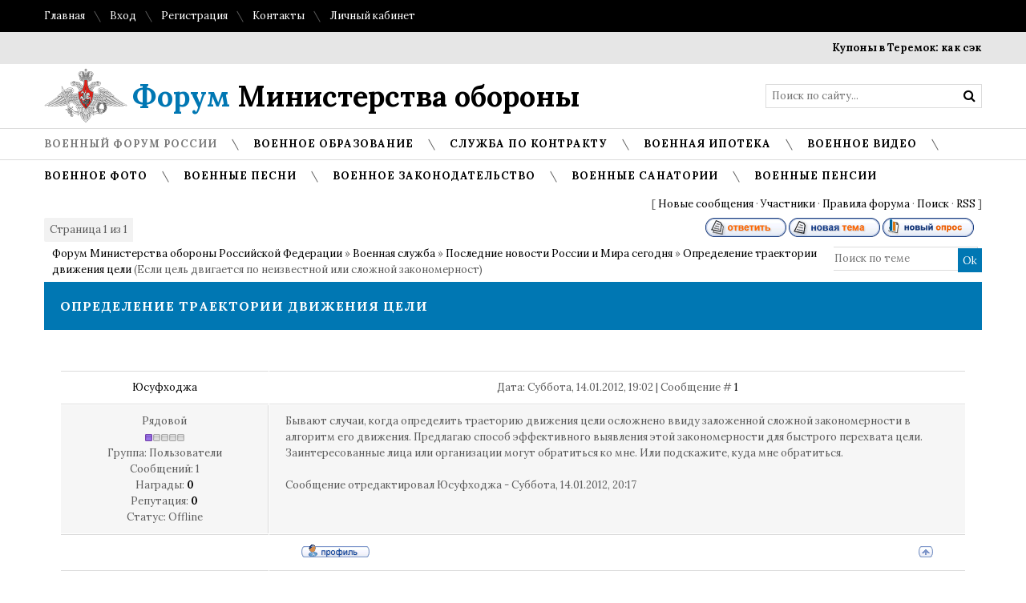

--- FILE ---
content_type: text/html; charset=UTF-8
request_url: http://www.forum-mil.ru/forum/27-880-1
body_size: 11762
content:
<!DOCTYPE html>

	<script type="text/javascript">new Image().src = "//counter.yadro.ru/hit;ucoznet?r"+escape(document.referrer)+(screen&&";s"+screen.width+"*"+screen.height+"*"+(screen.colorDepth||screen.pixelDepth))+";u"+escape(document.URL)+";"+Date.now();</script>
	<script type="text/javascript">new Image().src = "//counter.yadro.ru/hit;ucoz_desktop_ad?r"+escape(document.referrer)+(screen&&";s"+screen.width+"*"+screen.height+"*"+(screen.colorDepth||screen.pixelDepth))+";u"+escape(document.URL)+";"+Date.now();</script><html>
 
 <Title>Военный форум</Title>
<Meta Http-equiv="Content-Type" Content="text/html; charset=Windows-1251">
<Meta name="author" Content="Министерство обороны Российской Федерации">
<Meta name="Reply-to" Content="forum-mil@mail.ru">
<Meta name="description" Content="Военное видео, кино и фильмы про войну в хорошем качестве">
<Meta name="keywords" Content="военный форум, зарплата форум, форум вч, военная ипотека форум, оружие форум, форум военных пенсионеров, жилье военным форум, форум призывников">
 
 <head>
 <meta charset="utf-8">
 <meta name="viewport" content="width=device-width, initial-scale=1, maximum-scale=1"/>
 <title>Форум Министерства обороны Российской Федерации</title>
 
 <link type="text/css" rel="StyleSheet" href="/_st/my.css" />
 <link href='//fonts.googleapis.com/css?family=Lora:400,700,400italic,700italic&subset=latin,cyrillic' rel='stylesheet' type='text/css'>
 <link rel="stylesheet" href="/css/font-awesome.css" />
 <!--[if lt IE 9]>
 <script>
 var e = ("header,nav,article,aside,section,footer").split(',');
 for (var i = 0; i < e.length; i++) {
 document.createElement(e[i]);
 }
 </script> 
 

 
 
 <![endif]-->
 
	<link rel="stylesheet" href="/.s/src/base.min.css" />
	<link rel="stylesheet" href="/.s/src/layer1.min.css" />

	<script src="/.s/src/jquery-1.12.4.min.js"></script>
	
	<script src="/.s/src/uwnd.min.js"></script>
	<script src="//s725.ucoz.net/cgi/uutils.fcg?a=uSD&ca=2&ug=999&isp=0&r=0.520876369971301"></script>
	<link rel="stylesheet" href="/.s/src/ulightbox/ulightbox.min.css" />
	<link rel="stylesheet" href="/.s/src/social2.css" />
	<script src="/.s/src/ulightbox/ulightbox.min.js"></script>
	<script>
/* --- UCOZ-JS-DATA --- */
window.uCoz = {"country":"CA","sign":{"5458":"Следующий","7253":"Начать слайд-шоу","7252":"Предыдущий","7251":"Запрошенный контент не может быть загружен. Пожалуйста, попробуйте позже.","5255":"Помощник","3125":"Закрыть","7287":"Перейти на страницу с фотографией.","7254":"Изменить размер"},"language":"ru","module":"forum","mod":"fr","layerType":1,"site":{"host":"forum-mil.ucoz.ru","domain":"forum-mil.ru","id":"0forum-mil"},"ssid":"047260516461426064232","uLightboxType":1};
/* --- UCOZ-JS-CODE --- */

	function Insert(qmid, user, text ) {
		user = user.replace(/\[/g, '\\[').replace(/\]/g, '\\]');
		if ( !!text ) {
			qmid = qmid.replace(/[^0-9]/g, "");
			paste("[quote="+user+";"+qmid+"]"+text+"[/quote]\n", 0);
		} else {
			_uWnd.alert('Выделите текст для цитирования', '', {w:230, h:80, tm:3000});
		}
	}

	function paste(text, flag ) {
		if ( document.selection && flag ) {
			document.addform.message.focus();
			document.addform.document.selection.createRange().text = text;
		} else {
			document.addform.message.value += text;
		}
	}

	function get_selection( ) {
		if ( window.getSelection ) {
			selection = window.getSelection().toString();
		} else if ( document.getSelection ) {
			selection = document.getSelection();
		} else {
			selection = document.selection.createRange().text;
		}
	}

	function pdel(id, n ) {
		if ( confirm('Вы подтверждаете удаление?') ) {
			(window.pDelBut = document.getElementById('dbo' + id))
				&& (pDelBut.width = pDelBut.height = 13) && (pDelBut.src = '/.s/img/ma/m/i2.gif');
			_uPostForm('', {url:'/forum/27-880-' + id + '-8-0-047260516461426064232', 't_pid': n});
		}
	}
 function uSocialLogin(t) {
			var params = {"facebook":{"width":950,"height":520},"vkontakte":{"height":400,"width":790},"yandex":{"width":870,"height":515},"google":{"height":600,"width":700},"ok":{"width":710,"height":390}};
			var ref = escape(location.protocol + '//' + ('www.forum-mil.ru' || location.hostname) + location.pathname + ((location.hash ? ( location.search ? location.search + '&' : '?' ) + 'rnd=' + Date.now() + location.hash : ( location.search || '' ))));
			window.open('/'+t+'?ref='+ref,'conwin','width='+params[t].width+',height='+params[t].height+',status=1,resizable=1,left='+parseInt((screen.availWidth/2)-(params[t].width/2))+',top='+parseInt((screen.availHeight/2)-(params[t].height/2)-20)+'screenX='+parseInt((screen.availWidth/2)-(params[t].width/2))+',screenY='+parseInt((screen.availHeight/2)-(params[t].height/2)-20));
			return false;
		}
		function TelegramAuth(user){
			user['a'] = 9; user['m'] = 'telegram';
			_uPostForm('', {type: 'POST', url: '/index/sub', data: user});
		}
function loginPopupForm(params = {}) { new _uWnd('LF', ' ', -250, -100, { closeonesc:1, resize:1 }, { url:'/index/40' + (params.urlParams ? '?'+params.urlParams : '') }) }
/* --- UCOZ-JS-END --- */
</script>

	<style>.UhideBlock{display:none; }</style>
</head>
 <body>
 


 <div id="tmpl-container">

 
 <!--U1AHEADER1Z--><!-- Yandex.Metrika counter --><script src="//mc.yandex.ru/metrika/watch.js" type="text/javascript"></script><script type="text/javascript">try { var yaCounter193386 = new Ya.Metrika({id:193386, webvisor:true, clickmap:true, trackLinks:true, accurateTrackBounce:true}); } catch(e) { }</script><noscript><div><img src="//mc.yandex.ru/watch/193386" style="position:absolute; left:-9999px;" alt="" /></div></noscript><!-- /Yandex.Metrika counter -->
<div id="top">
 <div class="cnt oh">
 <div class="top-left">
 <a href="/">Главная</a> <i class="sprt"></i>
 
 <a href="javascript:;" rel="nofollow" onclick="loginPopupForm(); return false;">Вход</a> <i class="sprt"></i>
 <a href="/register">Регистрация</a> <i class="sprt"></i>
 
 <!--<a href="#">FAQ</a> <i class="sprt"></i>
 <a href="#">Правила</a> <i class="sprt"></i>-->
 <a href="/index/kontakty/0-53">Контакты</a> <i class="sprt"></i>
 <a href="/index/lichnyj_kabinet_voennosluzhashhego/0-41">Личный кабинет</a>
 </div>
 <!--<div class="top-right">
 <a href="#"><i class="fa fa-facebook"></i></a> <i class="sprt"></i>
 <a href="#"><i class="fa fa-twitter"></i></a> <i class="sprt"></i>
 <a href="#"><i class="fa fa-tumblr"></i></a> <i class="sprt"></i>
 <a href="#"><i class="fa fa-google-plus"></i></a> <i class="sprt"></i>
 <a href="#"><i class="fa fa-rss"></i></a>
 </div>-->
 </div>
</div>

<div id="ticker"><div class="cnt"><marquee scrollamount="5" onmouseover="this.stop()" onmouseout="this.start()"><a href="http://www.forum-mil.ru/news/kupony_v_teremok_kak_sehkonomit_na_ljubimykh_bljudakh/2026-01-17-4641">Купоны в Теремок: как сэкономить на любимых блюдах</a> <i class="sprt"></i><a href="http://www.forum-mil.ru/news/primenenie_nerzhavejushhikh_otvodov_v_sovremennykh_truboprovodnykh_sistemakh/2026-01-04-4640">Применение нержавеющих отводов в современных трубопроводных системах</a> <i class="sprt"></i><a href="http://www.forum-mil.ru/news/skolko_stoit_voennyj_bilet_i_kak_ego_poluchit_zakonno/2025-12-26-4638">Сколько стоит военный билет и как его получить законно</a> <i class="sprt"></i><a href="http://www.forum-mil.ru/news/voennyj_bilet_ehto_vazhnyj_dokument_s_realnoj_juridicheskoj_znachimostju/2025-12-26-4639">Военный билет — это важный документ с реальной юридической значимостью</a> <i class="sprt"></i><a href="http://www.forum-mil.ru/news/skolko_stoit_voennyj_bilet_i_kak_ego_poluchit_zakonno/2025-12-26-4636">Сколько стоит военный билет и как его получить законно</a> <i class="sprt"></i><a href="http://www.forum-mil.ru/news/skolko_stoit_voennyj_bilet_i_kak_ego_poluchit_zakonno/2025-12-26-4637">Сколько стоит военный билет и как его получить законно</a> <i class="sprt"></i><a href="http://www.forum-mil.ru/news/dizajnerskie_stoly_iz_massiva_dereva_i_mramora_ehstetika_status_i_dolgovechnost/2025-12-26-4635">Дизайнерские столы из массива дерева и мрамора: эстетика, статус и долговечность</a> <i class="sprt"></i><a href="http://www.forum-mil.ru/news/vklady_pod_vysokij_procent_gde_razmestit_sberezhenija/2025-12-05-4634">Вклады под высокий процент: где разместить сбережения</a> <i class="sprt"></i><a href="http://www.forum-mil.ru/news/vklady_pod_vysokij_procent_gde_razmestit_sberezhenija/2025-12-05-4633">Вклады под высокий процент: где разместить сбережения</a> <i class="sprt"></i><a href="http://www.forum-mil.ru/news/kak_podgotovitsja_k_poseshheniju_muzeja_kosmonavtiki_prakticheskoe_rukovodstvo_dlja_vzroslykh_i_detej/2025-12-05-4632">Как подготовиться к посещению Музея космонавтики: практическое руководство для взрослых и детей</a> <i class="sprt"></i></marquee></div></div>

<header id="header">
 <div class="cnt oh">
 <div id="logo"><a href="/"><span>Форум</span> Министерства обороны</a></div>
 <!--<div id="slogan">
 <i class="sprt"></i> пожалуй, лучший новостной портал в твоем регионе
 </div>-->
 <div id="search">
 <form onsubmit="this.sfSbm.disabled=true" method="get" style="margin:0;padding:0;" action="/search">
 <input type="text" name="q" class="queryField" placeholder="Поиск по сайту..." />
 <input type="submit" class="searchSbmFl" name="sfSbm" value="&#xf002;" />
 </form>
 </div>
 </div>
</header>

<nav id="menu">
 <div class="cnt oh">
 <div class="open-menu"><i class="fa fa-bars"></i> Меню сайта</div>
 <!-- <sblock_nmenu> -->
 <!-- <bc> --><div id="uNMenuDiv1" class="uMenuV"><ul class="uMenuRoot">
<li><a class=" uMenuItemA" href="/forum" ><span>Военный форум России</span></a></li>
<li><a  href="/index/obrazovanie/0-54" ><span>Военное образование</span></a></li>
<li><a  href="/index/sluzhba_po_kontraktu/0-42" ><span>Служба по контракту</span></a></li>
<li><a  href="/index/voennaja_ipoteka_oficialnyj_sajt_lichnyj_kabinet_izmenenija_summa/0-171" ><span>Военная ипотека</span></a></li>
<li><a  href="/index/voennoe_video/0-156" ><span>Военное видео</span></a></li>
<li><a  href="/photo" ><span>Военное фото</span></a></li>
<li><a  href="http://www.forum-mil.ru/voennye_pesni" ><span>Военные песни</span></a></li>
<li><a  href="http://www.forum-mil.ru/blog/" ><span>Военное законодательство</span></a></li>
<li><a  href="/index/voennye_sanatorii_mo_rf_fsb_rossii_mvd_mchs_ceny_forum_otzyvy/0-170" ><span>Военные санатории</span></a></li>
<li><a  href="http://www.forum-mil.ru/index/0-172" ><span>Военные пенсии</span></a></li></ul></div><!-- </bc> -->
 <!-- </sblock_nmenu> -->
 </div>
</nav><!--/U1AHEADER1Z-->

 <section id="middle">
 <div class="cnt oh">
 
 
 
 <div class="forumContent"><table border="0" cellpadding="0" height="30" cellspacing="0" width="100%">
 

 
<tr>
 

 
<td align="right">[
<a class="fNavLink" href="/forum/0-0-1-34" rel="nofollow"><!--<s5209>-->Новые сообщения<!--</s>--></a> &middot; 
<a class="fNavLink" href="/forum/0-0-1-35" rel="nofollow"><!--<s5216>-->Участники<!--</s>--></a> &middot; 
<a class="fNavLink" href="/forum/0-0-0-36" rel="nofollow"><!--<s5166>-->Правила форума<!--</s>--></a> &middot; 
<a class="fNavLink" href="/forum/0-0-0-6" rel="nofollow"><!--<s3163>-->Поиск<!--</s>--></a> &middot; 
<a class="fNavLink" href="/forum/27-0-0-37" rel="nofollow">RSS</a> ]</td>
 
 
</tr> 
 </table>
 
 
 
 
 
 
		

		<table class="ThrTopButtonsTbl" border="0" width="100%" cellspacing="0" cellpadding="0">
			<tr class="ThrTopButtonsRow1">
				<td width="50%" class="ThrTopButtonsCl11">
	<ul class="switches switchesTbl forum-pages">
		<li class="pagesInfo">Страница <span class="curPage">1</span> из <span class="numPages">1</span></li>
		 <li class="switchActive">1</li> 
	</ul></td>
				<td align="right" class="frmBtns ThrTopButtonsCl12"><div id="frmButns83"><a href="javascript:;" rel="nofollow" onclick="_uWnd.alert('Необходима авторизация для данного действия. Войдите или зарегистрируйтесь.','',{w:230,h:80,tm:3000});return false;"><img alt="" style="margin:0;padding:0;border:0;" title="Ответить" src="/.s/img/fr/bt/39/t_reply.gif" /></a> <a href="javascript:;" rel="nofollow" onclick="_uWnd.alert('Необходима авторизация для данного действия. Войдите или зарегистрируйтесь.','',{w:230,h:80,tm:3000});return false;"><img alt="" style="margin:0;padding:0;border:0;" title="Новая тема" src="/.s/img/fr/bt/39/t_new.gif" /></a> <a href="javascript:;" rel="nofollow" onclick="_uWnd.alert('Необходима авторизация для данного действия. Войдите или зарегистрируйтесь.','',{w:230,h:80,tm:3000});return false;"><img alt="" style="margin:0;padding:0;border:0;" title="Новый опрос" src="/.s/img/fr/bt/39/t_poll.gif" /></a></div></td></tr>
			
		</table>
		
	<table class="ThrForumBarTbl" border="0" width="100%" cellspacing="0" cellpadding="0">
		<tr class="ThrForumBarRow1">
			<td class="forumNamesBar ThrForumBarCl11 breadcrumbs" style="padding-top:3px;padding-bottom:5px;">
				<a class="forumBar breadcrumb-item" href="/forum/">Форум Министерства обороны Российской Федерации</a>  <span class="breadcrumb-sep">&raquo;</span> <a class="forumBar breadcrumb-item" href="/forum/65">Военная служба</a> <span class="breadcrumb-sep">&raquo;</span> <a class="forumBar breadcrumb-item" href="/forum/27">Последние новости России и Мира сегодня</a> <span class="breadcrumb-sep">&raquo;</span> <a class="forumBarA" href="/forum/27-880-1">Определение траектории движения цели</a> <span class="thDescr">(Если цель двигается по неизвестной или сложной закономерност)</span></td><td class="ThrForumBarCl12" >
	
	<script>
	function check_search(form ) {
		if ( form.s.value.length < 3 ) {
			_uWnd.alert('Вы ввели слишком короткий поисковой запрос.', '', { w:230, h:80, tm:3000 })
			return false
		}
		return true
	}
	</script>
	<form id="thread_search_form" onsubmit="return check_search(this)" action="/forum/27-880" method="GET">
		<input class="fastNav" type="submit" value="Ok" id="thread_search_button"><input type="text" name="s" value="" placeholder="Поиск по теме" id="thread_search_field"/>
	</form>
			</td></tr>
	</table>
		
		<div class="gDivLeft">
	<div class="gDivRight">
		<table class="gTable threadpage-posts-table" border="0" width="100%" cellspacing="1" cellpadding="0">
		<tr>
			<td class="gTableTop">
				<div style="float:right" class="gTopCornerRight"></div>
				<span class="forum-title">Определение траектории движения цели</span>
				</td></tr><tr><td class="postSeparator"><div id="nativeroll_video_cont" style="display:none;"></div></td></tr><tr id="post12369"><td class="postRest1"><table border="0" width="100%" cellspacing="1" cellpadding="2" class="postTable">
 <tbody><tr><td width="23%" class="postTdTop" align="center"><a class="postUser" href="javascript://" rel="nofollow" onclick="emoticon('[b]Юсуфходжа[/b],');return false;">Юсуфходжа</a></td><td class="postTdTop">Дата: Суббота, 14.01.2012, 19:02 | Сообщение # <a rel="nofollow" name="12369" class="postNumberLink" href="javascript:;" onclick="prompt('Прямая ссылка к сообщению', 'http://www.forum-mil.ru/forum/27-880-12369-16-1326553355'); return false;">1</a></td></tr>
<tr><td class="postTdInfo" valign="top" style="vertical-align: top; background-repeat: repeat; background-position: 0% 0%; letter-spacing: 0px; word-spacing: 0px; background: #f6f6f6">
 <div class="postRankName">Рядовой</div>
 
 
 
 
 <div class="postRankIco"><img alt="" border="0" align="absmiddle" name="rankimg" src="/.s/rnk/1/rank1.gif" title="Ранг 1" /></div>
 <div class="postUserGroup">Группа: Пользователи</div>
 <div class="numposts">Сообщений: <span="unp">1</span="unp"></div>
 <div class="reputation">Награды: <a href="javascript:;" rel="nofollow" onclick="new _uWnd('AwL', 'Список наград', 380, 200, {autosize:1, closeonesc:1, maxh:300, minh:100},{url:'/index/54-2374'});return false;" title="Список наград"><span class="repNums"><b>0</b></span></a> 
 <div class="reputation">Репутация: <a title="Смотреть историю репутации" class="repHistory" href="javascript:;" rel="nofollow" onclick="new _uWnd('Rh', ' ', -400, 250, { closeonesc:1, maxh:300, minh:100 }, { url:'/index/9-2374'}); return false;"><b>0</b></a> 
 
 <div class="statusBlock">Статус: <span class="statusOffline">Offline</span></div>
  
 </div></td><td class="posttdMessage" valign="top" style="vertical-align: top; background-repeat: repeat; background-position: 0% 0%; letter-spacing: 0px; word-spacing: 0px; background: #f6f6f6;"><span class="ucoz-forum-post" id="ucoz-forum-post-12369" edit-url="">Бывают случаи, когда определить траеторию движения цели осложнено ввиду заложенной сложной закономерности в алгоритм его движения. Предлагаю способ эффективного выявления этой закономерности для быстрого перехвата цели. Заинтересованные лица или организации могут обратиться ко мне. Или подскажите, куда мне обратиться.</span>
 
 
 
 
  
 
 <br><br><div class="edited">Сообщение отредактировал <span class="editedBy">Юсуфходжа</span> - <span class="editedTime">Суббота, 14.01.2012, 20:17</span></div></td></tr>
 
 <noindex>
 
 </center><a href="https://alpari.com/ru/trading/?partner_id=1219310" target="_blank"><img src="https://ws.alpari.com/gtt/bnr.php?key=jtGoVqrYI3Rb907jXERe8vniP6R7PsEkCUMfT23c6X8dMaYcO1abSm10sKkalm08&subject=ib&type=gif&date=2017-08-18&pid=1219310&name=Alpari_advantages&_bnr=https://alpari.com/partnership-banners/images/1195.gif?partner_id=1219310" alt="" /></a><center>
 </noindex>
 
 <tr><td class="postBottom" align="center">&nbsp;</td><td class="postBottom">
 <table border="0" width="100%" cellspacing="0" cellpadding="0"> 
 <tbody><tr><td><a href="javascript:;" rel="nofollow" onclick="window.open('/index/8-2374', 'up2374', 'scrollbars=1,top=0,left=0,resizable=1,width=700,height=375'); return false;"><img alt="" style="margin:0;padding:0;border:0;" src="/.s/img/fr/bt/39/p_profile.gif" title="Профиль пользователя" /></a>    </td><td align="right" style="padding-right:15px;"></td><td width="2%" nowrap="" align="right"><a class="goOnTop" href="javascript:scroll(0,0);"><img alt="" style="margin:0;padding:0;border:0;" src="/.s/img/fr/bt/39/p_up.gif" title="Вверх" /></a></td></tr> 
 </tbody></table></td></tr></tbody></table></td></tr></table></div></div><div class="gDivBottomLeft"></div><div class="gDivBottomCenter"></div><div class="gDivBottomRight"></div>
		<table class="ThrBotTbl" border="0" width="100%" cellspacing="0" cellpadding="0">
			<tr class="ThrBotRow1"><td colspan="2" class="bottomPathBar ThrBotCl11" style="padding-top:2px;">
	<table class="ThrForumBarTbl" border="0" width="100%" cellspacing="0" cellpadding="0">
		<tr class="ThrForumBarRow1">
			<td class="forumNamesBar ThrForumBarCl11 breadcrumbs" style="padding-top:3px;padding-bottom:5px;">
				<a class="forumBar breadcrumb-item" href="/forum/">Форум Министерства обороны Российской Федерации</a>  <span class="breadcrumb-sep">&raquo;</span> <a class="forumBar breadcrumb-item" href="/forum/65">Военная служба</a> <span class="breadcrumb-sep">&raquo;</span> <a class="forumBar breadcrumb-item" href="/forum/27">Последние новости России и Мира сегодня</a> <span class="breadcrumb-sep">&raquo;</span> <a class="forumBarA" href="/forum/27-880-1">Определение траектории движения цели</a> <span class="thDescr">(Если цель двигается по неизвестной или сложной закономерност)</span></td><td class="ThrForumBarCl12" >
	
	<script>
	function check_search(form ) {
		if ( form.s.value.length < 3 ) {
			_uWnd.alert('Вы ввели слишком короткий поисковой запрос.', '', { w:230, h:80, tm:3000 })
			return false
		}
		return true
	}
	</script>
	<form id="thread_search_form" onsubmit="return check_search(this)" action="/forum/27-880" method="GET">
		<input class="fastNav" type="submit" value="Ok" id="thread_search_button"><input type="text" name="s" value="" placeholder="Поиск по теме" id="thread_search_field"/>
	</form>
			</td></tr>
	</table></td></tr>
			<tr class="ThrBotRow2"><td class="ThrBotCl21" width="50%">
	<ul class="switches switchesTbl forum-pages">
		<li class="pagesInfo">Страница <span class="curPage">1</span> из <span class="numPages">1</span></li>
		 <li class="switchActive">1</li> 
	</ul></td><td class="ThrBotCl22" align="right" nowrap="nowrap"><form name="navigation" style="margin:0px"><table class="navigationTbl" border="0" cellspacing="0" cellpadding="0"><tr class="navigationRow1"><td class="fFastNavTd navigationCl11" >
		<select class="fastNav" name="fastnav"><option class="fastNavMain" value="0">Главная страница форума</option><option class="fastNavCat"   value="63">Жилищное обеспечение военнослужащих в 2017 году</option><option class="fastNavForum" value="23">&nbsp;&nbsp;&nbsp;&nbsp; Жилищное обеспечение военнослужащих</option><option class="fastNavForum" value="117">&nbsp;&nbsp;&nbsp;&nbsp;&nbsp;&nbsp;&nbsp;&nbsp; Новости ОАО Славянка МО РФ сегодня</option><option class="fastNavForum" value="118">&nbsp;&nbsp;&nbsp;&nbsp;&nbsp;&nbsp;&nbsp;&nbsp; Единый реестр жилья военнослужащих МО РФ 2017</option><option class="fastNavForum" value="119">&nbsp;&nbsp;&nbsp;&nbsp;&nbsp;&nbsp;&nbsp;&nbsp; Государственный жилищный сертификат для военнослужащих в 2017 году</option><option class="fastNavForum" value="140">&nbsp;&nbsp;&nbsp;&nbsp;&nbsp;&nbsp;&nbsp;&nbsp; РУЖО</option><option class="fastNavForum" value="95">&nbsp;&nbsp;&nbsp;&nbsp; Квартиры военнослужащим по контракту в 2017 году в Москве, СПБ и других регионах</option><option class="fastNavForum" value="70">&nbsp;&nbsp;&nbsp;&nbsp; Военная ипотека форум 2017 года: последние новости</option><option class="fastNavForum" value="112">&nbsp;&nbsp;&nbsp;&nbsp; Жилищная субсидия военнослужащим в 2017 году</option><option class="fastNavForum" value="74">&nbsp;&nbsp;&nbsp;&nbsp; Служебное жилье для военнослужащих в 2017 году</option><option class="fastNavCat"   value="64">Зарплата военных и гражданского персонала МО РФ</option><option class="fastNavForum" value="18">&nbsp;&nbsp;&nbsp;&nbsp; Денежное довольствие военнослужащих в 2017 году последние новости</option><option class="fastNavForum" value="69">&nbsp;&nbsp;&nbsp;&nbsp;&nbsp;&nbsp;&nbsp;&nbsp; Премии военнослужащим в 2017 году в России</option><option class="fastNavForum" value="22">&nbsp;&nbsp;&nbsp;&nbsp;&nbsp;&nbsp;&nbsp;&nbsp; ВПД военнослужащим в 2017 году</option><option class="fastNavForum" value="67">&nbsp;&nbsp;&nbsp;&nbsp; Зарплата гражданского персонала Вооружённых сил РФ в 2017 году</option><option class="fastNavCat"   value="65">Военная служба</option><option class="fastNavForumA" value="27" selected>&nbsp;&nbsp;&nbsp;&nbsp; Последние новости России и Мира сегодня</option><option class="fastNavForum" value="17">&nbsp;&nbsp;&nbsp;&nbsp; Военная служба по контракту: кадровые вопросы</option><option class="fastNavForum" value="80">&nbsp;&nbsp;&nbsp;&nbsp; Заключение контракта и увольнение с военной службы</option><option class="fastNavForum" value="76">&nbsp;&nbsp;&nbsp;&nbsp; Наряд, командировка, отпуск</option><option class="fastNavForum" value="32">&nbsp;&nbsp;&nbsp;&nbsp; Женщины в армии России по контракту: служба, нормативы по физической подготовке</option><option class="fastNavForum" value="113">&nbsp;&nbsp;&nbsp;&nbsp; Контрактники в армии России</option><option class="fastNavForum" value="116">&nbsp;&nbsp;&nbsp;&nbsp;&nbsp;&nbsp;&nbsp;&nbsp; Курсы выживания военнослужащих по контракту</option><option class="fastNavForum" value="29">&nbsp;&nbsp;&nbsp;&nbsp; Медицинское обеспечение военнослужащих</option><option class="fastNavCat"   value="66">Судебная практика</option><option class="fastNavForum" value="19">&nbsp;&nbsp;&nbsp;&nbsp; Военный суд РФ официальный сайт</option><option class="fastNavForum" value="135">&nbsp;&nbsp;&nbsp;&nbsp;&nbsp;&nbsp;&nbsp;&nbsp; Постановления суда, решения прокуратуры РФ</option><option class="fastNavForum" value="92">&nbsp;&nbsp;&nbsp;&nbsp; Нарушения законодательства</option><option class="fastNavCat"   value="54">Военное образование</option><option class="fastNavForum" value="36">&nbsp;&nbsp;&nbsp;&nbsp; Военное образование - общие вопросы</option><option class="fastNavForum" value="137">&nbsp;&nbsp;&nbsp;&nbsp;&nbsp;&nbsp;&nbsp;&nbsp; Среднее специальное военное образование</option><option class="fastNavForum" value="138">&nbsp;&nbsp;&nbsp;&nbsp;&nbsp;&nbsp;&nbsp;&nbsp; Высшее военное образование в России</option><option class="fastNavForum" value="139">&nbsp;&nbsp;&nbsp;&nbsp;&nbsp;&nbsp;&nbsp;&nbsp; Кадетские училища России список, Суворовские военные училища России список</option><option class="fastNavCat"   value="5">Форум призывников 2017 год</option><option class="fastNavForum" value="11">&nbsp;&nbsp;&nbsp;&nbsp; Общие вопросы призывника. Как получить отсрочку от армии и призыва?</option><option class="fastNavForum" value="120">&nbsp;&nbsp;&nbsp;&nbsp;&nbsp;&nbsp;&nbsp;&nbsp; Дедовщина в армии 2017 год: форум, фото, видео, статистика, как выжить</option><option class="fastNavForum" value="121">&nbsp;&nbsp;&nbsp;&nbsp;&nbsp;&nbsp;&nbsp;&nbsp; Законодательство (для призывников)</option><option class="fastNavForum" value="136">&nbsp;&nbsp;&nbsp;&nbsp;&nbsp;&nbsp;&nbsp;&nbsp; Военно-патриотическое воспитание молодежи</option><option class="fastNavForum" value="49">&nbsp;&nbsp;&nbsp;&nbsp; Медицинский форум призывников 2017 года</option><option class="fastNavCat"   value="51">Военные пенсионеры новости</option><option class="fastNavForum" value="26">&nbsp;&nbsp;&nbsp;&nbsp; Военные пенсии в 2017 году последние новости: повышение, индексация, выплата</option><option class="fastNavForum" value="128">&nbsp;&nbsp;&nbsp;&nbsp;&nbsp;&nbsp;&nbsp;&nbsp; Ветераны великой отечественной войны, боевых действий</option><option class="fastNavForum" value="53">&nbsp;&nbsp;&nbsp;&nbsp; Льготы военным пенсионерам, трудоустройство, санатории МО РФ, вдовы военных</option><option class="fastNavCat"   value="83">Военный округ, войсковые части</option><option class="fastNavForum" value="84">&nbsp;&nbsp;&nbsp;&nbsp; Западный военный округ</option><option class="fastNavForum" value="85">&nbsp;&nbsp;&nbsp;&nbsp; Центральный военный округ</option><option class="fastNavForum" value="86">&nbsp;&nbsp;&nbsp;&nbsp; Южный военный округ</option><option class="fastNavForum" value="87">&nbsp;&nbsp;&nbsp;&nbsp; Восточный военный округ</option><option class="fastNavForum" value="94">&nbsp;&nbsp;&nbsp;&nbsp; Военные комиссариаты</option><option class="fastNavForum" value="104">&nbsp;&nbsp;&nbsp;&nbsp; Справочник войсковых частей 2017 года</option><option class="fastNavCat"   value="12">Общение на общие темы</option><option class="fastNavForum" value="28">&nbsp;&nbsp;&nbsp;&nbsp; Юмор в фуражке</option><option class="fastNavForum" value="124">&nbsp;&nbsp;&nbsp;&nbsp;&nbsp;&nbsp;&nbsp;&nbsp; Заработок в интернете без вложений. Отзывы 2017 года</option><option class="fastNavForum" value="126">&nbsp;&nbsp;&nbsp;&nbsp;&nbsp;&nbsp;&nbsp;&nbsp; Спорт в армии РФ - форум</option><option class="fastNavForum" value="127">&nbsp;&nbsp;&nbsp;&nbsp;&nbsp;&nbsp;&nbsp;&nbsp; Досуг военнослужащих</option><option class="fastNavForum" value="141">&nbsp;&nbsp;&nbsp;&nbsp;&nbsp;&nbsp;&nbsp;&nbsp; Форум Винского</option><option class="fastNavForum" value="33">&nbsp;&nbsp;&nbsp;&nbsp; Спорт в армии РФ - форум</option><option class="fastNavForum" value="107">&nbsp;&nbsp;&nbsp;&nbsp; Архив</option><option class="fastNavForum" value="114">&nbsp;&nbsp;&nbsp;&nbsp;&nbsp;&nbsp;&nbsp;&nbsp; Армейские Воспоминания - первая интернет-передача (подкаст) об армии России</option><option class="fastNavForum" value="115">&nbsp;&nbsp;&nbsp;&nbsp;&nbsp;&nbsp;&nbsp;&nbsp; Фонд &quot;Право Матери&quot;</option><option class="fastNavForum" value="125">&nbsp;&nbsp;&nbsp;&nbsp;&nbsp;&nbsp;&nbsp;&nbsp; Экспорт военной техники из России, импорт вооружения в Россию</option><option class="fastNavForum" value="142">&nbsp;&nbsp;&nbsp;&nbsp; Офицерские жёны</option><option class="fastNavCat"   value="57">Военная энциклопедия</option><option class="fastNavForum" value="37">&nbsp;&nbsp;&nbsp;&nbsp; Военное кино 2017 смотреть онлайн русские, 1941 1945; военные песни</option><option class="fastNavForum" value="129">&nbsp;&nbsp;&nbsp;&nbsp; Военные материалы: фото, видео, литература</option><option class="fastNavForum" value="130">&nbsp;&nbsp;&nbsp;&nbsp;&nbsp;&nbsp;&nbsp;&nbsp; Военачальники. Армии стран мира</option><option class="fastNavForum" value="132">&nbsp;&nbsp;&nbsp;&nbsp;&nbsp;&nbsp;&nbsp;&nbsp; Военные конфликты. Малоизвестные страницы истории</option><option class="fastNavForum" value="133">&nbsp;&nbsp;&nbsp;&nbsp;&nbsp;&nbsp;&nbsp;&nbsp; Календарь воина на 2017 год</option><option class="fastNavForum" value="134">&nbsp;&nbsp;&nbsp;&nbsp;&nbsp;&nbsp;&nbsp;&nbsp; Геральдика Вооруженных Сил Российской Федерации</option></select>
		<input class="fastNav" type="button" value="Ok" onclick="top.location.href='/forum/'+(document.navigation.fastnav.value!='0'?document.navigation.fastnav.value:'');" />
		</td></tr></table></form></td></tr>
			<tr class="ThrBotRow3"><td class="ThrBotCl31"><div class="fFastLogin" style="padding-top:5px;padding-bottom:5px;"><input class="fastLogBt" type="button" value="Быстрый вход" onclick="loginPopupForm();" /></div></td><td class="ThrBotCl32" align="right" nowrap="nowrap"><form method="post" action="/forum/" style="margin:0px"><table class="FastSearchTbl" border="0" cellspacing="0" cellpadding="0"><tr class="FastSearchRow1"><td class="fFastSearchTd FastSearchCl11" >Поиск: <input class="fastSearch" type="text" style="width:150px" name="kw" placeholder="keyword" size="20" maxlength="60" /><input class="fastSearch" type="submit" value="Ok" /></td></tr></table><input type="hidden" name="a" value="6" /></form></td></tr>
		</table>
		 
 </div>
 <br />
 </div>
 </section>
 <!--U1BFOOTER1Z--><footer id="footer">
 <div class="cnt oh">
 <div class="block col4">
 <div class="block-title">О сайте</div>
 
Министерство обороны Российской Федерации является федеральным органом исполнительной власти Росссии.

Минобороны России организует военную политику и осуществляющий государственное управление в области обороны Российской Федерации.
 
На сайте представлены последние военные новости, ведётся обсуждение вопросов, касающихся военной ипотеки, пенсии военным пенсионерами прочих вопросов.
 
 <div class="block-cnt">
 
 <!--<div class="footer-contact oh">
 <i class="fa fa-phone"></i>
 <span>8 (800) 200-22-95</span>
 </div>
 <div class="footer-contact oh">
 <i class="fa fa-phone"></i>
 <span>8 (800) 200-22-95</span>
 </div>
 <div class="footer-contact oh">
 <i class="fa fa-envelope-o"></i>
 <noindex><span><a href="mailto:mail@mil.ru">mail@mil.ru</a></noindex></span>
 </div>
 <div class="footer-contact oh">
 <i class="fa fa-location-arrow"></i>
 <span>119160, Москва, ул. Знаменка, д.19</span>
 </div>-->
 </div>
 </div>
 <div class="block col4">
 <div class="block-title">Главные новости</div>
 <div class="block-cnt"><div class="news news4">  <div class="news-img"></div>  <a class="news-title" href="http://www.forum-mil.ru/news/kupony_v_teremok_kak_sehkonomit_na_ljubimykh_bljudakh/2026-01-17-4641">Купоны в Теремок: как сэкономить на любимых блюдах</a>  <div class="news-details">  <span class="news-details-time">17.01.2026 в 01:58</span>  </div> </div></div>
 </div>
 <div class="block col4">
 <div class="block-title">Фотоальбомы</div>
 <div class="block-cnt"><a class="ph-inf ulightbox" href="//www.forum-mil.ru/_ph/16/376667444.jpg" style="background-image: url(//www.forum-mil.ru/_ph/16/1/376667444.jpg);" title="Министерство обороны Российской Федерации" data-fancybox-group="ph-inf"></a><a class="ph-inf ulightbox" href="//www.forum-mil.ru/_ph/16/694270380.jpg" style="background-image: url(//www.forum-mil.ru/_ph/16/1/694270380.jpg);" title="Центр обороны" data-fancybox-group="ph-inf"></a><a class="ph-inf ulightbox" href="//www.forum-mil.ru/_ph/16/214584861.jpg" style="background-image: url(//www.forum-mil.ru/_ph/16/1/214584861.jpg);" title="гособоронзаказ" data-fancybox-group="ph-inf"></a><a class="ph-inf ulightbox" href="//www.forum-mil.ru/_ph/16/818790849.jpg" style="background-image: url(//www.forum-mil.ru/_ph/16/1/818790849.jpg);" title="Гособоронзаказ 2016" data-fancybox-group="ph-inf"></a><a class="ph-inf ulightbox" href="//www.forum-mil.ru/_ph/16/847969176.jpg" style="background-image: url(//www.forum-mil.ru/_ph/16/1/847969176.jpg);" title="Тяжёлый авианесущий крейсер «Адмирал Флота Советского Сою..." data-fancybox-group="ph-inf"></a><a class="ph-inf ulightbox" href="//www.forum-mil.ru/_ph/16/620988637.jpg" style="background-image: url(//www.forum-mil.ru/_ph/16/1/620988637.jpg);" title="Схема построения парадного расчета 9 мая 2012 года" data-fancybox-group="ph-inf"></a><a class="ph-inf ulightbox" href="//www.forum-mil.ru/_ph/16/875924034.jpg" style="background-image: url(//www.forum-mil.ru/_ph/16/1/875924034.jpg);" title="Ракета-носитель «Союз-2»" data-fancybox-group="ph-inf"></a><a class="ph-inf ulightbox" href="//www.forum-mil.ru/_ph/16/808812709.jpg" style="background-image: url(//www.forum-mil.ru/_ph/16/1/808812709.jpg);" title="Основной боевой танк Т-90 «Владимир»" data-fancybox-group="ph-inf"></a><a class="ph-inf ulightbox" href="//www.forum-mil.ru/_ph/16/203904862.jpg" style="background-image: url(//www.forum-mil.ru/_ph/16/1/203904862.jpg);" title="Истребитель-бомбардировщик Су-34" data-fancybox-group="ph-inf"></a></div>
 </div>
 <div class="block col4">
 <div class="block-title">Категории</div>
 <div class="block-cnt"></div>
 </div> 
 </div>
</footer>
<div id="copy">
 <div class="cnt">
 Министерство обороны Российской Федерации © 2009 - 2019. Администрация сайта <a href="/cdn-cgi/l/email-protection" class="__cf_email__" data-cfemail="f697929b9f98b6909984839bdb9b9f9ad88483">[email&#160;protected]</a>
 
 <!-- "' --><span class="pb3YYxlU"><a href="https://www.ucoz.ru/"><img style="width:80px; height:15px;" src="/.s/img/cp/svg/16.svg" alt="" /></a></span><!-- Yandex.Metrika counter --><script data-cfasync="false" src="/cdn-cgi/scripts/5c5dd728/cloudflare-static/email-decode.min.js"></script><script src="//mc.yandex.ru/metrika/watch.js" type="text/javascript"></script><script type="text/javascript">try { var yaCounter93847 = new Ya.Metrika({id:93847,type:1});} catch(e) { }</script><noscript><div><img src="//mc.yandex.ru/watch/93847?cnt-class=1" style="position:absolute; left:-9999px;" alt="" /></div></noscript><!-- /Yandex.Metrika counter --><i class="sprt"></i>
 <noindex></div><!--LiveInternet counter--><script type="text/javascript">document.write("<a href='//www.liveinternet.ru/click' target=_blank><img src='//counter.yadro.ru/hit?t21.5;r" + escape(document.referrer) + ((typeof(screen)=="undefined")?"":";s"+screen.width+"*"+screen.height+"*"+(screen.colorDepth?screen.colorDepth:screen.pixelDepth)) + ";u" + escape(document.URL) + ";" + Math.random() + "' border=0 width=88 height=31 alt='' title='LiveInternet: показано число просмотров за 24 часа, посетителей за 24 часа и за сегодня'><\/a>")</script><!--/LiveInternet--></noindex>

 
 
<noindex><a href="//yandex.ru/cy?base=0&amp;host=forum-mil.ru" rel="nofollow"><img src="//www.yandex.ru/cycounter?forum-mil.ru" rel="nofollow" width="88" height="31" alt="Индекс цитирования" border="0" /></a></noindex><!--/U1BFOOTER1Z-->
 </div>
 <script src="/js/plugins.js"></script>
 <script src="/js/scripts.js"></script>
 <script defer src="https://static.cloudflareinsights.com/beacon.min.js/vcd15cbe7772f49c399c6a5babf22c1241717689176015" integrity="sha512-ZpsOmlRQV6y907TI0dKBHq9Md29nnaEIPlkf84rnaERnq6zvWvPUqr2ft8M1aS28oN72PdrCzSjY4U6VaAw1EQ==" data-cf-beacon='{"version":"2024.11.0","token":"6fcf783366604c44a7cf59be18f680f8","r":1,"server_timing":{"name":{"cfCacheStatus":true,"cfEdge":true,"cfExtPri":true,"cfL4":true,"cfOrigin":true,"cfSpeedBrain":true},"location_startswith":null}}' crossorigin="anonymous"></script>
</body>
</html>
<!-- 0.07431 (s725) -->

--- FILE ---
content_type: text/css
request_url: http://www.forum-mil.ru/_st/my.css
body_size: 4987
content:
html, body {
 margin: 0;
 padding: 0;
}
textarea, input {
 outline: none;
 resize: none;
}
img, a img {
 border: none;
 outline: none;
}
a, a:link, a:visited, a:active {
 text-decoration: none;
 color: #000;
}
a:hover {
 text-decoration: underline;
}
a {
 transition: color .3s ease;
}
body {
 font: 13px/20px 'Lora';
 color: #5c5c5c;
 font-weight: 400;
}
body > #ascrail2000-hr {
 display: none !important;
}
h1, h2, h3, h4, h5, h6 {
 padding: 0;
 margin: 5px 0 10px 0;
 font-weight: normal;
 font-family: 'Lora';
 color: #121212;
 text-transform: uppercase;
 font-weight: 900;
}
h1 {
 font-size: 48px;
 line-height: 52px;
 font-weight: 400;
}
h2 {
 font-size: 36px;
 line-height: 40px;
}
h3 {
 font-size: 24px;
 line-height: 28px;
}
h4 {
 font-size: 18px;
 line-height: 22px;
}
h5 {
 font-size: 16px;
 text-transform: uppercase;
 line-height: 22px;
}
h6 {
 font-size: 14px;
 text-transform: uppercase;
 line-height: 22px;
}
aside ul, aside ol, aside li {
 margin: 0;
 padding: 0;
}
textarea {
 overflow: auto;
}
.col2 {
 width: 420px;
}
.col3 {
 width: 270px;
}
.col4 {
 width: 270px;
}
.col2, .col3, .col4 {
 margin-right: 30px;
 float: left;
}
.col2:nth-child(2n), .col3:nth-child(3n), .col4:nth-child(4n) {
 margin-right: 0 !important;
}
#tmpl-container textarea, #tmpl-container input[type="text"], #tmpl-container input[type="password"] {
 max-width: 94% !important;
 font-family: 'Lora';
 font-size: 13px;
 padding-left: 3%;
 padding-right: 3%;
 padding-top: 5px;
 padding-bottom: 5px;
 border: none;
 line-height: 20px;
 background: #fff;
 box-shadow: inset 0 0 0 1px #dcdcdc;
 color: #5c5c5c;
 transition: all .3s ease;
}
#tmpl-container textarea {
 padding-top: 15px;
 padding-bottom: 15px;
}
#tmpl-container input[type="button"], #tmpl-container input[type="submit"], #tmpl-container input[type="reset"] {
 font-family: 'Lora';
 font-size: 13px;
 height: 30px;
 color: #fff;
 background: #121212;
 border: none;
 cursor: pointer;
 transition: all .3s ease;
}
#tmpl-container input[type="button"]:hover, #tmpl-container input[type="submit"]:hover, #tmpl-container input[type="reset"]:hover {
 background: #000;
}
#tmpl-container {
 margin: 0 auto;
 background: #fff;
}
.cnt {
 width: 1170px;
 margin: 0 auto;
}
.oh:after {
 content: "";
 display: block;
 clear: both;
}
#content {
 float: left;
 width: 870px;
}
#sidebar {
 float: right;
 width: 270px;
}
hr {
 background: #dcdcdc;
 border: none;
 height: 1px;
}
i.sprt:before {
 content: "\\";
 font-style: normal;
 display: inline-block;
 padding: 0 8px;
 color: #5c5c5c;
}
#top {
 height: 40px;
 line-height: 40px;
 background: #000;
 overflow: hidden;
}
#top a {
 color: #fff;
}
.top-left {
 float: left;
}
.top-right {
 float: right;
}
.top-right .fa {
 font-size: 14px;
}
#ticker {
 color: #000;
 background: #e6e6e6;
 height: 40px;
 line-height: 40px;
}
#ticker .cnt {
 overflow: hidden;
 height: 40px;
}
#ticker a {
 font-weight: 700;
}
#header {
 height: 80px;
 overflow: hidden;
}
#logo {
 float: left;
 font-size: 36px;
 line-height: 36px;
 font-weight: 700;
 padding: 22px 0px 22px 110px;
 background: url(/img/logo.png) left center no-repeat;
 background-size: auto 70px;
}
#logo a {
 color: #000 !important;
 text-decoration: none !important;
}
#slogan {
 padding: 38px 0 22px;
 float: left;
}
#search {
 float: right;
 height: 30px;
 width: 270px;
 padding: 25px 0;
 position: relative;
}
#search form {
 display: block;
 height: 30px;
 width: 100%;
 position: relative;
}
#search .queryField {
 width: 94%;
 margin: 0 !important;
 height: 20px;
}
#search .searchSbmFl {
 position: absolute;
 top: 1px;
 right: 1px;
 font-family: FontAwesome !important;
 line-height: 28px !important;
 height: 28px !important;
 padding: 0 7px 0 !important;
 background: #fff !important;
 color: #000 !important;
 font-size: 16px !important;
}
#menu {
 height: 40px;
 line-height: 40px;
 box-shadow: inset 0 1px 0 0 #dcdcdc, inset 0 -1px 0 0 #dcdcdc;
 position: relative;
 z-index: 9999;
}
#middle {
 padding: 30px 0;
}
#slider-cnt {
 height: 500px;
 position: relative;
 margin-bottom: 40px;
}
#slider ul, #slider ul li {
 padding: 0;
 margin: 0;
 list-style: none;
 width: 870px;
 position: relative;
}
#slider ul li {
 background-color: #dcdcdc;
 background-position: center;
 background-size: cover;
}
#slider, #slider ul, #slider ul li {
 height: 500px;
 overflow: hidden;
}
.slide-cnt {
 float: left;
 width: 270px;
 padding: 50px 30px;
 height: 100%;
 background: rgba(0, 0, 0, 0.9);
}
a.slide-title {
 color: #fff;
 font-size: 20px;
 text-decoration: none !important;
}
a.more span {
 font-family: arial;
}
.slide-details {
 font-size: 13px;
 padding: 15px 0;
}
.slide-details a {
 color: #fff;
}
.slide-mes {
 color: #7a7a7a;
}

#prevBtn, #nextBtn {
 position: absolute;
 bottom: 30px;
}
#prevBtn {
 left: 30px;
}
#nextBtn {
 left: 80px;
}
#prevBtn a, #nextBtn a {
 display: block;
 width: 40px;
 height: 40px;
 background: rgba(0, 0, 0, 0.5);
 color: #fff;
 line-height: 40px;
 text-align: center;
 font-size: 14px;
 box-shadow: inset 0 0 0 1px rgba(255, 255, 255, 0.05);
 transition: all .3s ease;
}
#prevBtn a:hover, #nextBtn a:hover {
 background: rgba(0, 0, 0, 1);
}
.news-block {
 margin-bottom: 40px;
}
a.tabs-link-cur {
 color: #5c5c5c;
}
.tabs-head, .title1 {
 text-transform: uppercase;
 font-weight: 700;
 padding-bottom: 10px;
 border-bottom: 1px solid #000;
 line-height: 13px;
 margin-bottom: 20px;
 letter-spacing: 1px;
 color: #000;
}
.tabs-cnt {
 display: none;
}
.tabs-cnt.tabs-cnt-cur {
 display: block;
}
.news {
 padding-bottom: 20px;
 border-bottom: 1px solid #dcdcdc;
 margin-bottom: 20px;
}
.news1 {
 margin-bottom: 0;
}
.news-img {
 background-color: #dcdcdc;
 background-position: center;
 background-size: cover;
 margin-bottom: 15px;
}
.news1 .news-img {
 width: 270px;
 height: 170px;
}
a.news-title {
 font-size: 16px;
 font-weight: 700;
 line-height: 18px;
}
.news-details {
 margin: 10px 0;
 height: 20px;
 overflow: hidden;
}
.news-details span {
 float: left;
}
.news-mes {
 padding-bottom: 10px;
}
a.title1-more {
 float: right;
 font-size: 14px;
}
.news2 {
 overflow: hidden;
}
.news2 .news-img {
 width: 80px;
 height: 80px;
 float: left;
 margin: 0;
}
.news2 a.news-title {
 display: block;
}
.news2 a.news-title, .news2 .news-details {
 margin-left: 95px;
}
.news2 .news-mes, .news2 a.more {
 display: none;
}
.news2:first-child .news-img {
 float: none;
 margin-bottom: 15px;
 width: 420px;
 height: 260px;
}
.news2:first-child a.news-title, .news2:first-child .news-details {
 margin-left: 0;
}
.news2:first-child .news-mes{
 display: block;
}
.news2:first-child a.more {
 display: inline;
}
.news2:last-child {
 margin-bottom: 0;
}
.news3 {
 margin-left: 450px;
}
.news3 .news-img {
 width: 80px;
 height: 80px;
 float: left;
 margin: 0;
}
.news3 a.news-title {
 display: block;
}
.news3 a.news-title, .news3 .news-details {
 margin-left: 95px;
}
.news3 .news-mes, .news3 a.more {
 display: none;
}
.news3:first-child {
 float: left;
 margin-left: 0;
 width: 420px;
 margin-bottom: 0;
}
.news3:first-child .news-img {
 float: none;
 margin-bottom: 15px;
 width: 420px;
 height: 260px;
}
.news3:first-child a.news-title, .news3:first-child .news-details {
 margin-left: 0;
}
.news3:first-child .news-mes{
 display: block;
}
.news3:first-child a.more {
 display: inline;
}
.news3:last-child {
 margin-bottom: 0;
}
.block {
 padding-bottom: 40px;
 overflow: hidden;
}
.block-title {
 font-weight: 700;
 margin-bottom: 20px;
 text-transform: uppercase;
 letter-spacing: 1px;
 line-height: 13px;
}
.news4 {
 overflow: hidden;
}
.news4 .news-img {
 width: 70px;
 height: 70px;
 float: left;
 margin-bottom: 0;
}
.news4 a.news-title {
 display: block;
 font-size: 13px;
 line-height: 15px;
}
.news4 a.news-title, .news4 .news-details {
 margin-left: 85px;
}
.news4 .news-details {
 margin-bottom: 0;
}
.news4:last-child {
 margin: 0;
}
.block-cnt {
 overflow: hidden;
}
.block-cnt .eTag {
 font-size: 13px !important;
 text-transform: lowercase;
 display: block;
 float: left;
 margin: 0 5px 5px 0;
 border: 1px solid #000;
 line-height: 24px;
 padding: 0 10px;
 text-decoration: none !important;
 transition: all .3s ease;
}
.block-cnt .eTag:hover {
 color: #fff !important;
}
.block-cnt .catsTd {
 padding: 8px 0;
 border-bottom: 1px solid #dcdcdc;
}
.block-cnt .catsTd .catNumData {
 float: right;
 display: inline-block;
 line-height: 20px;
 height: 20px;
 min-width: 40px;
 text-align: center;
 border: 1px solid #000;
 color: #000;
}
.block-cnt .catsTable .catsTd .fa {
 padding-right: 7px;
 color: #000;
}
.block-cnt ul, .block-cnt li {
 padding: 0;
 margin: 0;
 list-style: none;
 list-style-type: none;
}
.block-cnt li {
 padding: 8px 0;
 border-bottom: 1px solid #dcdcdc;
}
.block-cnt li .fa {
 padding-right: 7px;
 color: #000;
}
.b-comm {
 padding-bottom: 20px;
 margin-bottom: 20px;
 border-bottom: 1px solid #dcdcdc;
 overflow: hidden;
}
.b-comm:last-child {
 margin-bottom: 0;
}
.b-comm-ava {
 width: 70px;
 height: 70px;
 float: left;
 background-color: #dcdcdc;
 background-position: center;
 background-size: cover;
}
.b-comm-mes {
 margin-left: 85px;
 line-height: 18px;
 cursor: pointer;
}
.b-comm-mes b {
 color: #000;
 display: inline-block;
 padding-bottom: 10px;
}
.ph-inf {
 display: block;
 float: left;
 width: 80px;
 height: 80px;
 margin: 0 15px 15px 0;
 background-color: #dcdcdc;
 background-position: center;
 background-size: cover;
 box-shadow: inset 0 0 0 1px #000;
 transition: all .3s ease;
}
.ph-inf:nth-child(3n) {
 margin-right: 0;
}
.ph-inf:hover {
 box-shadow: inset 0 0 0 1px #000, inset 0 0 70px #000;
}
#footer {
 background: #111;
 padding: 40px 0;
 color: #7a7a7a;
}
#footer a {
 color: #fff;
}
#footer .block {
 margin-bottom: 0;
}
.footer-contact {
 margin-top: 25px;
}
.footer-contact i.fa {
 display: block;
 float: left;
 width: 27px;
 padding-top: 3px;
 font-size: 16px;
 line-height: 16px;
 color: #fff;
}
.footer-contact span {
 display: block;
 margin-left: 25px;
}
#footer .news4 {
 border-color: #323232 !important;
}
#footer .news4 a.news-title {
 font-weight: 400;
}
#footer .catsTd, #footer li {
 border-color: #323232;
}
#footer .catsTd .fa, #footer li .fa {
 color: #fff;
}
#footer .catsTd .catNumData {
 color: #fff;
 border-color: #fff;
}
#copy {
 padding: 30px 0;
 background: #000;
 text-align: center;
}
.news5 {
 padding-bottom: 30px;
 margin-bottom: 30px;
 overflow: hidden;
}
.news5 > * {
 display: block;
 margin-left: 290px;
}
.news5 .news-img {
 width: 270px;
 height: 170px;
 float: left;
 margin-bottom: 0;
 margin-left: 0;
}
.news5 .news-title {
 font-size: 18px;
}
.swchItem {
 display: inline-block;
 line-height: 30px;
 min-width: 20px;
 text-align: center;
 margin: 0 2px;
 background: #f2f2f2;
 border: 1px solid #dcdcdc;
 font-weight: 700;
 padding: 0 5px;
}
.swchItemA {
 display: inline-block;
 line-height: 30px;
 min-width: 20px;
 text-align: center;
 margin: 0 2px;
 background: #000;
 border: 1px solid #000;
 font-weight: 700;
 color: #fff;
 padding: 0 5px;
}
.swchItem:hover {
 background: #fff;
}
h1.e-title {
 font-size: 24px;
 line-height: 28px;
 font-weight: 700;
 text-transform: none;
 margin: 0;
}
.entry .news-img {
 height: 350px;
 margin: 20px 0
}
.e-mes {
 font-size: 15px;
}
.entry {
 padding-bottom: 30px;
 margin-bottom: 30px;
 border-bottom: 1px solid #dcdcdc;
}
a.e-other-img {
 display: block;
 height: 170px;
 background-color: #dcdcdc;
 background-position: center;
 background-size: cover;
 margin-bottom: 30px;
 transition: all .3s ease;
}
a.e-other-img:hover {
 box-shadow: inset 0 0 0 1px #000, inset 0 0 150px #000;
}
.comments {
 padding-top: 10px;
}
.photo-e {
 display: block;
 width: 270px;
 height: 170px;
 background-color: #dcdcdc;
 background-position: center;
 background-size: cover;
 position: relative;
}
#uEntriesList, #uEntriesList li {
 padding: 0;
 margin: 0;
 list-style-type: none;
}
li.phtTdMain.uEntryWrap {
 float: left;
 width: 267px !important;
 height: 170px;
 margin: 0 29px 30px 0 !important;
}
li.phtTdMain.uEntryWrap:nth-child(3n) {
 margin-right: 0 !important;
}
.photo-inf {
 position: absolute;
 z-index: 3;
 width: 100%;
 height: 100%;
 top: 0;
 left: 0;
 color: #fff;
 text-align: center;
 opacity: 0;
 transition: all .3s ease;
}
.photo-inf-title {
 display: block;
 padding: 20px;
 text-transform: uppercase;
 font-weight: 700;
 border-bottom: 1px solid rgba(255, 255, 255, 0.5);
 margin-bottom: 10px;
}
.photo-e:hover .photo-inf {
 opacity: 0.9;
}
.open-menu {
 color: #000;
 text-transform: uppercase;
 font-weight: 700;
 letter-spacing: 1px;
 cursor: pointer;
 transition: all .3s ease;
}
.open-menu .fa {
 font-size: 14px;
 padding-right: 5px;
}



/*-----------------------------------*/
/* calendar */
/*-----------------------------------*/

.calTable {
 width: 100%;
 line-height: 30px;
}
.calTable td.calMday {
 border: 1px solid #dcdcdc;
 border-radius: 2px;
}
.calWday,
.calWdaySu,
.calWdaySe {
 border-radius: 2px;
 color: #fff;
}
.calWday {
 background: #000;
}
.calMdayA {
 font-weight: 900;
 border: 1px solid #dcdcdc;
 border-radius: 2px;
}



/*-----------------------------------*/
/* entries */
/*-----------------------------------*/

.eTitle {
 font-size: 24px;
 line-height: 24px;
 color: #000;
 padding: 20px 0;
}
.eDetails, .eDetails1, .eDetails2 {
 padding: 20px 0;
 font-size: 13px;
}
.eBlock {
 margin-bottom: 30px;
 border-bottom: 1px solid #dcdcdc;
}



/*-----------------------------------*/
/* comments */
/*-----------------------------------*/

#allEntries > div[id^='comEnt'] {
 margin-bottom: 20px;
 padding: 10px;
 border: 1px solid #dcdcdc;
 background: #f6f6f6;
}
.commTable {
 padding-top: 10px;
}
.commTable .commFl,
.commTable .securityCode {
 padding-left: 2%;
 padding-right: 2%;
 width: 96%;
}
.commTable .securityCode {
 width: auto;
}



/*-----------------------------------*/
/* forum */
/*-----------------------------------*/

.gTable {
 background: none;
 border-spacing: 0;
}
.gTable td {
 padding: 10px 20px;
}
.gTableTop {
 line-height: 40px;
 padding: 10px 20px !important;
 color: #fff;
 text-decoration: none;
 font-size: 16px !important;
 text-transform: uppercase;
 font-weight: 700;
 letter-spacing: 1px;
}
.gTableTop a {
 color: #fff;
 text-decoration: none;
 font-size: 14px;
}
.gTableSubTop {
 padding: 5px 10px;
 color: #fff;
}
.gTableSubTop a {
 color: #fff;
}
.catLink {
 color: #fff !important;
 font-size: 16px !important;
 text-transform: uppercase;
 font-weight: 700;
 letter-spacing: 1px;
}
.funcBlock {
 padding-right: 10px;
}
.forumIcoTd {
 text-align: center;
}
.forumIcoTd,
.forumNameTd,
.forumThreadTd,
.forumPostTd,
.forumLastPostTd {
 padding: 5px 10px;
 border-bottom: 1px solid #dcdcdc;
}
.forumThreadTd,
.forumPostTd,
.threadPostTd,
.threadViewTd,
.threadAuthTd,
.threadIcoTd,
.threadNametd,
.threadAuthTd,
.threadLastPostTd
{
 vertical-align: middle;
 padding-left: 20px;
 border-bottom: 1px solid #dcdcdc;
}
.forumNameTd {
 line-height: 24px;
 color: #7a7a7a;
}
.forumNameTd a {
 font-size: 18px;
}
.forumNamesBar {
 padding-left: 10px !important;
}
.frmBtns {
 text-align: right;
 padding-right: 10px;
}
.legendTd {
 padding: 0 10px;
}
.forumLastPostTd {} .threadIcoTd,
.threadIcoTd {
 text-align: center;
 vertical-align: middle;
}
.threadsDetails {
 padding: 5px;
}
.postTdTop {
 text-align: center;
 padding: 5px;
 border-top: 1px solid #dcdcdc;
 border-bottom: 1px solid #dcdcdc;
}
.postTdInfo {
 text-align: center;
 border-right: 1px solid #dcdcdc;
}
.posttdMessage {
 vertical-align: top;
 padding: 5px;
}
.gTableSubTop {
 background: #f2f2f2;
 color: #5c5c5c;
}
.threadsDetails,
.postTdTop {
 background: none;
}
.gTable tr {
 background: none;
}
.gDivBottomRight {
 height: 50px;
}
.pagesInfo {
 background: #f2f2f2;
 border-radius: 2px 0 0 2px;
 padding: 5px 10px;
}
.switchActive {
 padding: 5px 10px;
 border-radius: 0 2px 2px 0;
 color: #fff;
}
.postBottom {
 border-top: 1px solid #dcdcdc;
 border-bottom: 1px solid #dcdcdc;
 padding: 0 20px !important;
}
#thread_search_form {
 position: relative;
 padding-bottom: 10px;
 overflow: hidden;
}
#thread_search_button {
 position: absolute;
 top: -1px;
 right: 0;
}


/*-----------------------------------*/
/* responsive */
/*-----------------------------------*/

@media screen and (min-width: 1280px) {
 #menu .uMenuV ul, #menu .uMenuV li {
 padding: 0;
 margin: 0;
 list-style: none;
 }
 #menu .uMenuV .uMenuRoot > li {
 float: left;
 }
 #menu .uMenuV .uMenuRoot > li i.sprt {
 color: #7a7a7a;
 font-weight: 400;
 padding: 0 10px;
 }
 #menu .uMenuV .uMenuRoot > li:last-child i.sprt {
 display: none;
 }
 #menu .uMenuV .uMenuRoot > li > a {
 text-transform: uppercase;
 font-weight: bold;
 letter-spacing: 1px;
 display: inline-block;
 }
 #menu .uMenuV .uMenuRoot > li > a.uMenuItemA {
 color: #7a7a7a;
 }
 .uWithSubmenu {
 position: relative;
 }
 li.uWithSubmenu ul {
 position: absolute;
 width: 200px;
 background: rgba(0, 0, 0, 0.9);
 color: #fff;
 top: 80px;
 left: -99999px;
 opacity: 0;
 }
 #menu .uMenuV .uMenuRoot > li.uWithSubmenu > ul {
 transition: top .3s ease, opacity .6s ease;
 }
 #menu .uMenuV .uMenuRoot > li.uWithSubmenu:hover > ul {
 left: 0;
 opacity: 1;
 top: 40px;
 }
 #menu .uMenuV .uMenuRoot > li > ul li.uWithSubmenu ul {
 left: 240px;
 top: -9999px;
 transition: left .3s ease, opacity .6s ease;
 }
 #menu .uMenuV .uMenuRoot > li > ul li.uWithSubmenu:hover > ul {
 left: 200px;
 opacity: 1;
 top: 0px;
 }
 .uWithSubmenu ul a {
 display: block;
 color: #fff !important;
 border-bottom: 1px solid #000;
 line-height: 40px;
 padding: 0 20px;
 }
 #menu .uMenuV .uMenuRoot > li.uWithSubmenu:hover > a {
 text-decoration: underline;
 }
 .uWithSubmenu ul li ul {
 left: 200px;
 top: 0px;
 }
 .open-menu {
 display: none;
 }
}

@media screen and (max-width: 1279px) {
 .cnt {
 width: 870px;
 }
 #header {
 height: auto;
 }
 #header .cnt {
 position: relative;
 }
 #logo {
 float: none;
 padding-bottom: 0;
 }
 #slogan {
 float: none;
 padding-top: 0;
 }
 #slogan .sprt {
 display: none;
 }
 #search {
 position: absolute;
 top: 50%;
 margin-top: -10px;
 right: 0;
 float: none;
 padding: 0;
 }
 #menu .sprt {
 display: none;
 }
 #menu .uMenuV ul, #menu .uMenuV li {
 padding: 0;
 margin: 0;
 list-style: none;
 }
 #menu .cnt {
 position: relative;
 }
 #menu .uMenuV .uMenuRoot {
 position: absolute;
 top: 40px;
 left: 0;
 background: #000;
 width: 100%;
 display: none;
 }
 #menu .uMenuV .uMenuRoot a {
 color: #fff;
 display: block;
 border-bottom: 1px solid #323232;
 padding: 0 20px;
 }
 li.uWithSubmenu ul {
 padding: 0 20px !important;
 }
 #content {
 width: 570px;
 }
 #slider-cnt, #slider, #slider li {
 width: 570px !important;
 }
 #slider-cnt, #slider, #slider ul, #slider li {
 height: 330px !important;
 position: relative !important;
 }
 .slide-mes {
 display: none;
 }
 .slide-cnt {
 position: absolute;
 height: auto;
 padding: 30px;
 width: 510px;
 bottom: 0;
 left: 0;
 }
 #prevBtn {
 left: auto;
 right: 80px;
 }
 #nextBtn {
 left: auto;
 right: 30px;
 }
 a.slide-title {
 font-size: 16px;
 }
 .col3 {
 width: 100%;
 float: none;
 }
 .col3:nth-child(3n) {
 margin-right: 30px;
 }
 .news1 {
 margin-bottom: 20px;
 }
 .news1 > * {
 display: block;
 margin-left: 290px;
 }
 .news1 .news-img {
 width: 270px;
 height: 200px;
 float: left;
 margin: 0;
 }
 .col2 {
 width: 100%;
 float: none;
 margin-right: 0 !important;
 }
 .news2:last-child {
 margin-bottom: 30px;
 }
 .news2:first-child .news-img {
 width: 570px;
 height: 360px;
 }
 .news3 {
 margin-left: 0;
 overflow: hidden;
 }
 .news3:first-child {
 float: none;
 margin-bottom: 20px;
 width: 570px;
 }
 .news3:first-child .news-img {
 width: 570px;
 height: 360px;
 }
 .col4 {
 width: 420px;
 margin-bottom: 40px;
 overflow: hidden;
 }
 .col4:nth-child(2n) {
 margin-right: 0;
 }
 #footer .ph-inf {
 width: 130px;
 height: 130px;
 }
 a.e-other-img {
 height: 360px;
 }
 li.phtTdMain.uEntryWrap:nth-child(3n) {
 margin-right: 30px !important;
 }
 li.phtTdMain.uEntryWrap:nth-child(2n) {
 margin-right: 0 !important;
 }
 
 
 .gTableSubTop, .forumIcoTd, .forumThreadTd, .forumPostTd, .forumLastPostTd, .threadIcoTd, .threadAuthTd, .threadLastPostTd, .threadPostTd, .threadViewTd,
 .threadsDetails,
 .forumOnlineBar,
 .legendBlock,
 .userRights,
 .fFastNavTd,
 .fFastSearchTd,
 .forumNamesBar,
 #forum_filter,
 .postTdInfo,
 .postBottom,
 #thread_search_form
 {
 display: none;
 }
 .gDivLeft {
 padding-top: 10px;
 }
 .postTdTop {
 border-bottom: 1px solid #dcdcdc;
 }
 .postTdTop, .postTable, .posttdMessage {
 display: block !important;
 text-align: left;
 width: auto !important;
 }
 .postUser {
 font-size: 16px;
 font-weight: 600;
 }
}


@media screen and (max-width: 1023px) {
 .cnt {
 width: 570px;
 }
 #content {
 width: 100%;
 float: none;
 padding-bottom: 30px;
 margin-bottom: 30px;
 border-bottom: 1px solid #dcdcdc;
 }
 #sidebar {
 width: 100%;
 float: none;
 }
 #sidebar .block {
 float: left;
 width: 270px;
 margin-right: 30px;
 }
 #sidebar .block:nth-child(2n) {
 margin-right: 0;
 }
 .col4 {
 width: 270px;
 }
 #footer .ph-inf {
 width: 80px;
 height: 80px;
 }
 #top {
 height: auto;
 line-height: 30px;
 padding: 10px 0;
 }
 .top-left, .top-right {
 float: none;
 }
 #search {
 position: static;
 float: none;
 width: 100%;
 padding: 10px 0 20px;
 }
 .news5 > * {
 margin-left: 0;
 }
 .news5 .news-img {
 width: 570px;
 height: 300px;
 margin-bottom: 15px;
 }
}

@media screen and (max-width: 639px) {
 .cnt {
 width: 270px;
 }
 #slider-cnt, #slider, #slider li {
 width: 270px !important;
 }
 #slider-cnt, #slider, #slider ul, #slider li {
 height: 300px !important;
 position: relative !important;
 }
 .slide-cnt {
 width: 210px;
 padding-bottom: 80px;
 height: 100%;
 bottom: auto;
 top: 0;
 }
 .tabs-head .sprt {
 display: none;
 }
 .tabs-head a {
 display: block;
 padding: 5px 0;
 }
 .news1 > * {
 margin-left: 0;
 }
 .news1 .news-img {
 margin-bottom: 20px;
 }
 .col2, .col3, .col4, .block-cnt, li.phtTdMain.uEntryWrap {
 width: 100% !important;
 float: none !important;
 margin-right: none !important;
 }
 .news3:first-child {
 width: 100%;
 }
 .news2:first-child .news-img, .news3:first-child .news-img, .news5 .news-img, .entry .news-img {
 width: 270px;
 height: 170px;
 }
 .e-other-img {
 height: 170px !important;
 }
 .e-title {
 font-size: 18px !important;
 line-height: 20px !important;
 }
}

.more {font-size: 16px !important;}

/* --- ЦВЕТОВАЯ СХЕМА НАЧАЛО --- */
.eDetails,.eDetails1,.eDetails2,#logo a span,#menu .uMenuV .uMenuRoot > li.uWithSubmenu:hover > a,.slide-details,.news-details,.news a.more,.block-title,.b-comm-mes:hover,#copy a,.news-details-cat a,.open-menu:hover{color:#0077b3}
a:hover,#search .searchSbmFl:hover{color:#0077b3!important}
.calWdaySu,.calWdaySe,.gTableTop,.block-cnt .eTag:hover,#tmpl-container input[type="button"],#tmpl-container input[type="submit"],#tmpl-container input[type="reset"],.photo-inf,#sst .fa,a.ss-get-code{background:#0077b3}
#tmpl-container textarea:focus,#tmpl-container input[type="text"]:focus,#tmpl-container input[type="password"]:focus{box-shadow:inset 0 0 0 1px #0077b3}
@media screen and (min-width:1280px){#menu .uMenuV .uMenuRoot > li.uWithSubmenu:hover ul li.uWithSubmenu:hover > a,.uWithSubmenu ul a:hover{background:#0077b3}
}
/* --- ЦВЕТОВАЯ СХЕМА КОНЕЦ --- */

.postTdInfo {background: #f6f6f6;}